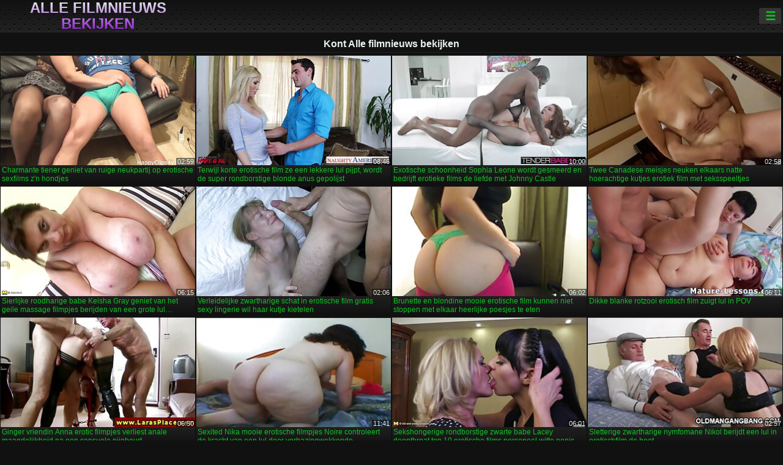

--- FILE ---
content_type: text/html; charset=UTF-8
request_url: https://nl.femmeviergexxx.com/category/ass/
body_size: 12309
content:
<!DOCTYPE html><html lang="nl"><head>
<title>Kont Volwassen XXX speelfilmen-Erotische films  </title>
<meta charset="utf-8">
<meta name="description" content="Gratis  Kont. Geweldige minnaar met perfect lichaam zuigt kleine pik op poker, kinky babe met grote kut heeft sexy porno avontuur in het spel en andere volwassen xxx video ' s ">
<base target="_blank">
<meta name="referrer" content="unsafe-url">
<meta name="rating" content="adult">
<link href="https://nl.femmeviergexxx.com/category/ass/" rel="canonical">
<meta name="viewport" content="width=device-width, initial-scale=1">
<meta name="theme-color" content="#111111">
<meta name="msapplication-navbutton-color" content="#111111">
<meta name="apple-mobile-web-app-status-bar-style" content="#111111">
<meta http-equiv="x-dns-prefetch-control" content="on">

<link rel="icon" type="image/vnd.microsoft.icon" href="/files/favicon.ico">
<style type="text/css">
body {font-family: Arial; font-size: 9pt; padding: 0px; margin: 0px;}
a, a:visited {text-decoration: none;}

body {background: #111111;}

h1, h2, body, .pages .more, .close, .search .text {color: #e9f3ee;}

a, .menu .act {color: #11c024;}
a:hover, .content .tube:hover, .content .bl:hover {color: #e9f3ee;}

img {width: 100%; height: auto;}

.pages .more {background: #11c024;}
.search .text, .info .down {background: #333333;}

icon, .content .tube, .content .t u, .content .tags a:before, .g1:before, .g2:before, .g3:before, .g4:before, .g5:before, .g6:before, .g7:before, .content .bl {color: #9014d3;}

.pad {font-weight: bold;}
.pad .tp {font-weight: normal;}

.pages .more:hover, .pages span, .info .down:hover, .info .hdv {background: #9014d3;}

.content .tr, .content .tl, .content .br, .content .bl, .player .close, .content .hd, .content .new {background-image: url('/img/1.png');}

.content .th, .list li {margin: 1px;}
.pages a, .pages span {margin: 2px;}

.mw, .header, h1, h2, .content, .pages, .adv, .native, .outstream, .list, .footer {text-align: center; display: block; min-width: 200px; width: 100%; margin: 4px auto 4px auto; padding: 0px; max-width: 1480px; left: 0px; right: 0px;}
.header {max-width: unset;}
.mw {margin-bottom: 0px;}

.bgd {background-image: linear-gradient(#111111, transparent);}

.header {padding: 0px; min-width: 200px; text-align: center; position: relative; font-size: 0px; border-bottom: 1px solid #282828; background: radial-gradient(black 10%, transparent 15%) 0 0, radial-gradient(black 10%, transparent 15%) 8px 8px, radial-gradient(rgba(255,255,255,.1) 10%, transparent 20%) 0 1px, radial-gradient(rgba(255,255,255,.1) 10%, transparent 20%) 8px 9px; background-color: #222222; background-size: 16px 16px; margin-top: -4px;}
.header .left, .header .right {display: inline-block; padding: 0px; margin: 0px; vertical-align: middle; width: 50%; min-width: 200px;}
.header .left {text-align: left; width: 320px;}
.header .right {text-align: right; width: calc(100% - 320px);}

.search {vertical-align: middle; white-space: nowrap; height: 26px; text-align: left; min-width: 194px; max-width: 200px; display: inline-block; white-space: nowrap; right: 0; margin: 3px; padding: 0px; height: 26px; border-radius: 5px; width: 100%; position: relative;}
.search .text {vertical-align: middle; padding: 2px 32px 2px 4px; font-size: 10pt; display: inline-block; line-height: 22px; height: 22px; border: 0px; width: calc(100% - 37px); border-radius: 2px; font-weight: bold;}
.search .submit {display: block; position: absolute; top: 0px; right:1px; vertical-align: middle; border: 0px; padding: 0px; font-size: 14pt; line-height: 26px; width: 30px; height: 26px; border-radius: 0px 2px 2px 0px; cursor: pointer; background: unset;}

.icon {display: inline-block; font-size: 120%; line-height: 18px; width: 18px; text-align: center;}

.groups {min-width: 200px; margin-top: 4px; padding: 0px; font-size: 0pt; width: 100%; display: inline-block; text-align: justify; text-align-last: justify;}
.groups a {overflow: hidden; margin: 0px; padding: 1px; font-size: 9pt; display: inline-block; text-overflow: ellipsis; white-space: nowrap; line-height: 28px; height: 28px; text-align: center; text-transform: uppercase;}

.groups .br {display: none;}
@media screen and (max-width: 660px){
.groups .br {display: block;}
.groups a {line-height: 22px; height: 22px;}
}
@media screen and (max-width: 319px){
.groups {text-align: center; text-align-last: center;}
.groups .br {display: none;}
}

.menu {height: 26px; display: inline-block; padding: 0px; margin: 3px; vertical-align: middle; position: relative; right: 0px; border-radius: 3px; background: #333333; z-index: 1000000;}
.menu:hover {border-radius: 3px 3px 0px 0px;}
.menu .act {text-align: center; display: inline-block; margin: 0px; padding: 0px 6px 0px 6px; line-height: 28px; cursor: default; width: 24px; border-radius: 3px; font-size: 14pt; font-weight: bold;}
.menu:hover ul, .menu:hover .tr {display: block; overflow-x: hidden; overflow-y: auto;}
.menu .tr {width: 36px; height: 8px; margin-top: -2px;}
.menu:hover, .menu ul, .menu .tr {background: #444444;}
.menu ul {background-image: linear-gradient(#444444, #333333);}
.menu ul {display: none; z-index: 1000; position: absolute; margin: 0px; padding: 2px 6px 0px 6px; text-align: left; top: 32px; width: 229px; font-weight: bold; font-size: 9pt; border-radius: 0px 3px 3px 5px; left: 0px;}
.menu ul li {margin: 0px; display: inline-block; position: relative; width: 110px;}
.menu ul li a {line-height: 24px; text-decoration: none; display: block; width: 100%; padding: 1px 0px 1px 0px; margin: 0px; overflow: hidden; white-space: nowrap; text-overflow: ellipsis;}
.menu .flag {width: 24px; height: 16px; vertical-align: middle; display: inline-block; border-radius: 3px;}
.menu a .flag {margin-right: 5px;}

.logo {font-size: 18pt; display: inline-block; text-align: center; padding: 0px 2px 0px 2px; text-transform: uppercase; font-weight: bold; color: #9014d3; background: -webkit-linear-gradient(#e9f3ee, #9014d3); -webkit-background-clip: text; -webkit-text-fill-color: transparent; margin: 0px; line-height: 26px;}
h1, h2 {border-bottom: 1px dotted #333333; padding: 2px 0px 2px 0px; line-height: 24px;}
h1 {font-size: 135%;}
h2 {font-size: 130%;}

.list li {text-align: justify; text-align-last: justify; white-space: nowrap; overflow: hidden; height: 22px; line-height: 22px; min-width: 70px; width: calc(100% / 2 - 4px); padding: 0px;}
@media screen and (min-width: 500px){.list li {width: calc(100% / 3 - 4px);}}
@media screen and (min-width: 700px){.list li {width: calc(100% / 4 - 4px);}}
@media screen and (min-width: 940px){.list li {width: calc(100% / 6 - 4px);}}

.list .desc, .vright .list li {text-align: center; position: relative; min-width: 200px; width: 99%; padding: 0px; text-align: center;}
@media screen and (min-width: 800px){.list .desc {width:  calc(100% / 2 - 4px);}}
@media screen and (min-width: 1200px){.list .desc {width:  calc(100% / 3 - 4px);}}
@media screen and (min-width: 1400px){.list .desc {width:  calc(100% / 4 - 4px);}}

.vright .list li {min-width: 135px; width: calc(100% / 2 - 2px);}

.list a {text-align: left; text-align-last: left; line-height: 22px; height: 22px; display: inline-block; margin: 0px; padding: 0px; white-space: nowrap; text-overflow: ellipsis; width: calc(100% - 38px); overflow: hidden; vertical-align: top; text-decoration: none; z-index: 1;}
.list .desc a {width: calc(100% - 50px);}
.list .icon {margin: 0 -2px 0px 0px;}
.list .g1:before, .list .g2:before, .list .g3:before, .list .g4:before, .list .g5:before, .list .g6:before, .list .g7:before {padding: 0px 2px 0px 2px; font-size: 11pt;} 
.g1:before {content: "\1F4FA";} 
.g2:before {content: "\26A4";} 
.g3:before {content: "\26A5";} 
.g4:before {content: "\26A3";} 
.g5:before {content: "\26A2";} 
.g6:before {content: "\2B50";} 
.g7:before {content: "\1F30F";} 

.content, .pages, .adv, .list {text-align: center; font-size: 0px;}
.list li {display: inline-block; font-size: 9pt;}

.content .message {padding: 15px 0px 15px 0px; display: inline-block; font-size: 9pt;}
.content .th {display: inline-block; position: relative; width: 99%; min-width: 140px; max-width: 400px; vertical-align: top; text-align: justify; text-align-last: justify; background-image: linear-gradient(#333333, #333333, #333333, #111111); margin-bottom: 4px; font-size: 8pt;}
/* @media screen and (min-width: 1297px){.content .th {width: calc(100% / 5 - 4px);}} */

.content .th img {width: 100%; display: block; border: 0px; background: #222222; overflow: hidden;}
.content .desc, .content .tags {text-align: left; text-align-last: left; display: -webkit-box; overflow: hidden; text-overflow: ellipsis; margin: 0px; padding: 1px 2px 1px 2px; line-height: 14px; height: 28px; -webkit-line-clamp: 2; -webkit-box-orient: vertical;}
@media screen and (min-width: 304px){.content .th {width: calc(100% / 2 - 2px);}}
@media screen and (min-width: 649px){.content .th {font-size: 9pt; width: calc(100% / 3 - 2px);}}
@media screen and (min-width: 973px){.content .th {font-size: 9pt; width: calc(100% / 4 - 2px);}}

.content .length, .content .date, .content .views, .content .like, .content .tube, .content .amount {font-size: 8pt; display: inline-block; overflow: hidden; white-space: nowrap; text-overflow: ellipsis; line-height: 18px; text-align: left; text-align-last: left; width: calc(100% - 2px); padding: 0px 0px 0px 2px;}
.content .date, .content .tube {width: calc(60% - 2px);}
.content .length, .content .views, .content .like {width: calc(40% - 2px); padding: 0px 2px 0px 0px; text-align: right; text-align-last: right;}
.content .date:before {content: "\1F4C5"; padding-right: 2px;}
.content .views:before {content: "\1F441"; padding-right: 2px;}
.content .like:before {content: "\1F44D"; padding-right: 2px;}
.content .length:before {content: "\1F552"; padding-right: 2px;}
.content .tube:before {content: "\1F4FA"; padding-right: 2px;}
.content .amount:before {content: "\1F39E"; padding-right: 2px;}
.content .tl, .content .tr, .content .bl, .content .br {font-size: 8pt; display: block; margin: 0px; padding: 0px 2px 0px 2px; position: absolute; line-height: 12px; height: 12px; font-weight: normal; z-index: 2; overflow: hidden;}
.content .tl {top: 0px; left: 0px;}
.content .tr {top: 0px; right: 0px;}
.content .bl {bottom: 30px; left: 0px;}
.content .br {bottom: 30px; right: 0px;}
.content .tags {font-size: 0pt; height: 34px; line-height: 13px;}
.content .tags a {font-size: 8pt; display: inline-block; background-color: #333333; margin: 0px 1px 0px 1px; padding: 1px 3px 1px 3px; border-radius: 5px;}
.content .tags a, .content .tube a {white-space: nowrap; text-decoration: none;}
.content .g1:before, .content .g2:before, .content .g3:before, .content .g4:before, .content .g5:before, .content .g6:before, .content .g7:before {padding: 0px 2px 0px 0px; font-size: 9pt; font-weight: bold;}


.pages {margin-top: 12px;}
.pages a, .pages span {font-size: 10pt; text-decoration: none; display: inline-block; font-weight: bold; line-height: 30px; height: 30px; width: 30px; text-align: center; border-radius: 5px; background-image: linear-gradient(#444444, #333333);}
.pages span {background-image: linear-gradient(#555555, #444444);}

.vleft, .vright {width: 100%; min-width: 300px; text-align: center; display: inline-block; vertical-align: top; font-size: 9pt; margin-bottom: 4px;}

.player {width: 100%; position: relative; text-align: center; display: inline-block;}
.player:before {content: ""; display: block; padding-top: 56.25%;}
.player .play {position: absolute; left: 0; top: 0; bottom: 0; right: 0; background: #000000;}
.player .thumb, .player .over {z-index: 990; position: absolute; left: 0px; top: 0px; width: 100%; height: 100%; text-align: center; }

.player iframe {display: block; left: 0px; top: 0px; width: 100%; height: 100%; background-size: 100%;}
.over {z-index: 9999; background: #000000;}

.player .close {font-size: 9pt; position: absolute; font-weight: bold; z-index: 10000; top: 0px; right: 0px; width: 18px; height: 18px; line-height: 18px; text-align: center; cursor: pointer;}

.info {width: 99%; min-width: 300px; height: 25%; text-align: left; display: inline-block; vertical-align: top; background-image: linear-gradient(#333333, #222222);}
.info .pad {padding: 5px; line-height: 20px; height:100%;}
.info .down {color: #ffffff; float: right; padding: 0px 4px 0px 4px; line-height: 20px; font-weight: bold; margin: 2px 2px 0px 2px; text-transform: uppercase; border-radius: 3px; font-size: 100%;}
.info .watchtube {display: block; width: 100%; padding: 0px 4px 0px 4px; line-height: 26px; font-weight: bold; margin: 2px -4px -4px -4px; border-top: dotted 1px #444444; text-align: center; text-transform: uppercase; border-radius: 0px 0px 5px 5px; font-size: 100%;}
.info .hdv {font-style: italic;}

@media screen and (min-width: 800px){
.vleft, .vright {width: 50%;}
.player {width: 99%;}
}

.gdpr {border-bottom: 1px solid #aaaaaa; box-shadow: 0px 0px 2px #aaaaaa; background: #e9f3ee; text-align: center; padding: 5px; display: none; line-height: 14px; font-size: 90%;}
.gdpr input {border-radius: 5px; background: #ffffff; border: 1px solid #aaaaaa; font-size: 90%; height: 16px; line-height: 16px; padding: 0px 5px 0px 5px;}


.adv {margin-top: 8px; margin-bottom: 8px; width: 728px; height: 90px;}
.outstream {max-width: 730px;}

.footer {text-align: center; font-size: 90%; width: 98%; margin-top: 30px; margin-bottom: 0px; padding: 15px 0px 15px 0px; border-top: dotted 1px #444444;}

@media screen and (max-width: 660px){
.header .left, .header .right {width: 100%; text-align: center;}
}
</style>
</head>

<body>

<div class="header">
<div class="bgd">
<div class="mw">

<div class="left">

<a href="/all/1" class="logo">Alle filmnieuws bekijken </a>

</div>

<div class="right">
<div class="menu">
<span class="act">☰</span><span class="tr"></span>
<ul>
<li><a href="/"><span class="icon"></span> <b>Hoofdpagina </b></a></li>
<li><a href="/latest.html"><span class="icon"></span> <b>Alle filmnieuws bekijken </b></a></li>
<li><a href="/most-viewed.html"><span class="icon"></span> <b>Populair </b></a></li>
<li><a href="/top-rated.html"><span class="icon"></span> <b>Top XXX </b></a></li>
<li><a href="/category.html"><span class="icon"></span> <b>Categorie </b></a></li>
<li><a href="/channels.html"><span class="icon"></span> <b>Trend </b></a></li>
<li><a href="/category/hd/"><span class="icon"></span> <b>Favoriet </b></a></li>
<li><a href="/category/amateur/"><span class="icon"></span> <b>THUIS PORNO </b></a></li>
</ul>
</div>




</div>


</div>


</div>
</div>


<h1>Kont Alle filmnieuws bekijken </h1>

<div class="content">

<div class="th">
<a href="/video/1084/charmante-tiener-geniet-van-ruige-neukpartij-op-erotische-sexfilms-z-n-hondjes/"><img src="https://nl.femmeviergexxx.com/media/thumbs/4/v01084.jpg?1657446428" alt="Charmante tiener gen ..." width="320" height="180" /><span class="desc">Charmante tiener geniet van ruige neukpartij op erotische sexfilms z'n hondjes</span></a>
<span class="br">02:59</span>
</div><div class="th">
<a href="https://nl.femmeviergexxx.com/link.php"><img src="https://nl.femmeviergexxx.com/media/thumbs/0/v09470.jpg?1657658028" alt="Terwijl korte erotis ..." width="320" height="180" /><span class="desc">Terwijl korte erotische film ze een lekkere lul pijpt, wordt de super rondborstige blonde anus gepolijst</span></a>
<span class="br">08:46</span>
</div><div class="th">
<a href="https://nl.femmeviergexxx.com/link.php"><img src="https://nl.femmeviergexxx.com/media/thumbs/0/v08020.jpg?1658882002" alt="Exotische schoonheid ..." width="320" height="180" /><span class="desc">Exotische schoonheid Sophia Leone wordt gesmeerd en bedrijft erotieke films de liefde met Johnny Castle</span></a>
<span class="br">10:00</span>
</div><div class="th">
<a href="/video/7838/twee-canadese-meisjes-neuken-elkaars-natte-hoerachtige-kutjes-erotiek-film-met-seksspeeltjes/"><img src="https://nl.femmeviergexxx.com/media/thumbs/8/v07838.jpg?1657603028" alt="Twee Canadese meisje ..." width="320" height="180" /><span class="desc">Twee Canadese meisjes neuken elkaars natte hoerachtige kutjes erotiek film met seksspeeltjes</span></a>
<span class="br">02:58</span>
</div><div class="th">
<a href="https://nl.femmeviergexxx.com/link.php"><img src="https://nl.femmeviergexxx.com/media/thumbs/9/v06699.jpg?1657352845" alt="Sierlijke roodharige ..." width="320" height="180" /><span class="desc">Sierlijke roodharige babe Keisha Gray geniet van het geile massage filmpjes berijden van een grote lul gracieus</span></a>
<span class="br">06:15</span>
</div><div class="th">
<a href="https://nl.femmeviergexxx.com/link.php"><img src="https://nl.femmeviergexxx.com/media/thumbs/4/v09934.jpg?1657560807" alt="Verleidelijke zwarth ..." width="320" height="180" /><span class="desc">Verleidelijke zwartharige schat in erotische film gratis sexy lingerie wil haar kutje kietelen</span></a>
<span class="br">02:06</span>
</div><div class="th">
<a href="/video/943/brunette-en-blondine-mooie-erotische-film-kunnen-niet-stoppen-met-elkaar-heerlijke-poesjes-te-eten/"><img src="https://nl.femmeviergexxx.com/media/thumbs/3/v00943.jpg?1657287200" alt="Brunette en blondine ..." width="320" height="180" /><span class="desc">Brunette en blondine mooie erotische film kunnen niet stoppen met elkaar heerlijke poesjes te eten</span></a>
<span class="br">06:02</span>
</div><div class="th">
<a href="https://nl.femmeviergexxx.com/link.php"><img src="https://nl.femmeviergexxx.com/media/thumbs/5/v09095.jpg?1659659580" alt="Dikke blanke rotzooi ..." width="320" height="180" /><span class="desc">Dikke blanke rotzooi erotisch film zuigt lul in POV</span></a>
<span class="br">06:11</span>
</div><div class="th">
<a href="/video/954/ginger-vriendin-anna-erotic-filmpjes-verliest-anale-maagdelijkheid-na-een-sensuele-pijpbeurt/"><img src="https://nl.femmeviergexxx.com/media/thumbs/4/v00954.jpg?1657687660" alt="Ginger vriendin Anna ..." width="320" height="180" /><span class="desc">Ginger vriendin Anna erotic filmpjes verliest anale maagdelijkheid na een sensuele pijpbeurt</span></a>
<span class="br">06:50</span>
</div><div class="th">
<a href="/video/3254/sexited-nika-mooie-erotische-filmpjes-noire-controleert-de-kracht-van-een-lul-door-verbazingwekkende-neukacties/"><img src="https://nl.femmeviergexxx.com/media/thumbs/4/v03254.jpg?1657548215" alt="Sexited Nika mooie e ..." width="320" height="180" /><span class="desc">Sexited Nika mooie erotische filmpjes Noire controleert de kracht van een lul door verbazingwekkende neukacties</span></a>
<span class="br">11:41</span>
</div><div class="th">
<a href="https://nl.femmeviergexxx.com/link.php"><img src="https://nl.femmeviergexxx.com/media/thumbs/3/v09833.jpg?1657506713" alt="Sekshongerige rondbo ..." width="320" height="180" /><span class="desc">Sekshongerige rondborstige zwarte babe Lacey deepthroat top 10 erotische films personeel witte penis</span></a>
<span class="br">06:01</span>
</div><div class="th">
<a href="/video/1611/sletterige-zwartharige-nymfomane-nikol-berijdt-een-lul-in-erotischfilm-de-boot/"><img src="https://nl.femmeviergexxx.com/media/thumbs/1/v01611.jpg?1657729056" alt="Sletterige zwarthari ..." width="320" height="180" /><span class="desc">Sletterige zwartharige nymfomane Nikol berijdt een lul in erotischfilm de boot</span></a>
<span class="br">02:57</span>
</div><div class="th">
<a href="https://nl.femmeviergexxx.com/link.php"><img src="https://nl.femmeviergexxx.com/media/thumbs/5/v09365.jpg?1658279005" alt="Blauwogige erotische ..." width="320" height="180" /><span class="desc">Blauwogige erotische sexfilms blonde Jojo Kiss geeft de beste pijpbeurt ooit aan haar vriendje</span></a>
<span class="br">11:56</span>
</div><div class="th">
<a href="https://nl.femmeviergexxx.com/link.php"><img src="https://nl.femmeviergexxx.com/media/thumbs/4/v01894.jpg?1660870972" alt="Grote bobbies van vo ..." width="320" height="180" /><span class="desc">Grote bobbies van volledig natuurlijke huisvrouw Dolly zijn vooral lof erotik kino online</span></a>
<span class="br">09:18</span>
</div><div class="th">
<a href="/video/4743/jonge-brunette-erian-slikt-vlezige-lul-erotic-sexfilms-en-geeft-rimjob/"><img src="https://nl.femmeviergexxx.com/media/thumbs/3/v04743.jpg?1657517587" alt="Jonge brunette Erian ..." width="320" height="180" /><span class="desc">Jonge brunette Erian slikt vlezige lul erotic sexfilms en geeft rimjob</span></a>
<span class="br">12:05</span>
</div><div class="th">
<a href="/video/2288/provocerende-langharige-hoer-berijdt-een-sexmassage-film-dildo-zadel-in-solo-sekssc%C3%A8ne/"><img src="https://nl.femmeviergexxx.com/media/thumbs/8/v02288.jpg?1657428502" alt="Provocerende langhar ..." width="320" height="180" /><span class="desc">Provocerende langharige hoer berijdt een sexmassage film dildo-zadel in solo-seksscène</span></a>
<span class="br">06:42</span>
</div><div class="th">
<a href="https://nl.femmeviergexxx.com/link.php"><img src="https://nl.femmeviergexxx.com/media/thumbs/7/v00557.jpg?1657305207" alt="Heet interview eroti ..." width="320" height="180" /><span class="desc">Heet interview erotische sex film van sexappeal pornomodellen</span></a>
<span class="br">06:51</span>
</div><div class="th">
<a href="https://nl.femmeviergexxx.com/link.php"><img src="https://nl.femmeviergexxx.com/media/thumbs/6/v06416.jpg?1657573433" alt="Kerel gebruikt een s ..." width="320" height="180" /><span class="desc">Kerel gebruikt een schaar om haar erotieke films tepels vrij te maken</span></a>
<span class="br">06:45</span>
</div><div class="th">
<a href="/video/407/perverse-meiden-zijn-klaar-voor-indrukwekkend-hete-erotische-sex-film-dubbele-pikpenetratie/"><img src="https://nl.femmeviergexxx.com/media/thumbs/7/v00407.jpg?1657597628" alt="Perverse meiden zijn ..." width="320" height="180" /><span class="desc">Perverse meiden zijn klaar voor indrukwekkend hete erotische sex film dubbele pikpenetratie</span></a>
<span class="br">12:18</span>
</div><div class="th">
<a href="/video/637/amateur-meid-geeft-een-pijpbeurt-en-erotische-film-youtube-wordt-in-haar-gezicht-en-kutje-geneukt/"><img src="https://nl.femmeviergexxx.com/media/thumbs/7/v00637.jpg?1657737229" alt="Amateur meid geeft e ..." width="320" height="180" /><span class="desc">Amateur meid geeft een pijpbeurt en erotische film youtube wordt in haar gezicht en kutje geneukt</span></a>
<span class="br">06:20</span>
</div><div class="th">
<a href="/video/496/roodharige-babe-bunny-colby-masturbeert-poesje-met-gratis-erotische-film-kijken-een-kleine-zwarte-vibrator/"><img src="https://nl.femmeviergexxx.com/media/thumbs/6/v00496.jpg?1657544640" alt="Roodharige babe Bunn ..." width="320" height="180" /><span class="desc">Roodharige babe Bunny Colby masturbeert poesje met gratis erotische film kijken een kleine zwarte vibrator</span></a>
<span class="br">14:14</span>
</div><div class="th">
<a href="/video/2704/smakelijke-blondie-geeft-een-kerel-korte-erotische-filmpjes-een-pijpbeurt-voor-kleverig-lekker-sperma/"><img src="https://nl.femmeviergexxx.com/media/thumbs/4/v02704.jpg?1657269189" alt="Smakelijke blondie g ..." width="320" height="180" /><span class="desc">Smakelijke blondie geeft een kerel korte erotische filmpjes een pijpbeurt voor kleverig lekker sperma</span></a>
<span class="br">02:28</span>
</div><div class="th">
<a href="/video/8537/rondborstige-hottie-met-erotik-kino-online-groene-ogen-eva-notty-titfucks-daniel-hunter-s-enorme-tool/"><img src="https://nl.femmeviergexxx.com/media/thumbs/7/v08537.jpg?1658975521" alt="Rondborstige hottie  ..." width="320" height="180" /><span class="desc">Rondborstige hottie met erotik kino online groene ogen Eva Notty titfucks Daniel Hunter's enorme tool</span></a>
<span class="br">12:00</span>
</div><div class="th">
<a href="/video/2202/rondborstige-zwartharige-nymfomane-gaat-solo-en-wrijft-hartstochtelijk-over-haar-poesje-beste-erotische-films-van-plezier/"><img src="https://nl.femmeviergexxx.com/media/thumbs/2/v02202.jpg?1662081457" alt="Rondborstige zwartha ..." width="320" height="180" /><span class="desc">Rondborstige zwartharige nymfomane gaat solo en wrijft hartstochtelijk over haar poesje beste erotische films van plezier</span></a>
<span class="br">12:30</span>
</div><div class="th">
<a href="/video/4210/geile-sexmassage-film-kerel-neukt-de-vriendin-van-de-hete-zus-ana-rose-in-verschillende-posities/"><img src="https://nl.femmeviergexxx.com/media/thumbs/0/v04210.jpg?1657679546" alt="Geile sexmassage fil ..." width="320" height="180" /><span class="desc">Geile sexmassage film kerel neukt de vriendin van de hete zus Ana Rose in verschillende posities</span></a>
<span class="br">07:00</span>
</div><div class="th">
<a href="/video/959/drie-oude-vrouwen-genieten-erotiche-massage-film-van-heerlijkheidsseks-en-neuken-een-jonge-student/"><img src="https://nl.femmeviergexxx.com/media/thumbs/9/v00959.jpg?1658458990" alt="Drie oude vrouwen ge ..." width="320" height="180" /><span class="desc">Drie oude vrouwen genieten erotiche massage film van heerlijkheidsseks en neuken een jonge student</span></a>
<span class="br">02:05</span>
</div><div class="th">
<a href="/video/4649/harig-poesje-van-rondborstige-japanse-meid-wordt-erotische-movie-gekieteld-en-geneukt-missionaris/"><img src="https://nl.femmeviergexxx.com/media/thumbs/9/v04649.jpg?1660701745" alt="Harig poesje van ron ..." width="320" height="180" /><span class="desc">Harig poesje van rondborstige Japanse meid wordt erotische movie gekieteld en geneukt missionaris</span></a>
<span class="br">05:10</span>
</div><div class="th">
<a href="/video/8892/stoute-meid-met-kleine-tieten-film-erotische-krijgt-klaverklemmen-op-haar-schaamlippen/"><img src="https://nl.femmeviergexxx.com/media/thumbs/2/v08892.jpg?1657285391" alt="Stoute meid met klei ..." width="320" height="180" /><span class="desc">Stoute meid met kleine tieten film erotische krijgt klaverklemmen op haar schaamlippen</span></a>
<span class="br">12:48</span>
</div><div class="th">
<a href="/video/1146/sexy-brunette-neukt-erotische-film-kijken-vastgebonden-en-vastgebonden-vriendin-met-grote-dildo/"><img src="https://nl.femmeviergexxx.com/media/thumbs/6/v01146.jpg?1660955631" alt="Sexy brunette neukt  ..." width="320" height="180" /><span class="desc">Sexy brunette neukt erotische film kijken vastgebonden en vastgebonden vriendin met grote dildo</span></a>
<span class="br">07:43</span>
</div><div class="th">
<a href="/video/5377/zwarte-films-erotiek-bbw-victoria-cakes-geniet-van-twee-grote-witte-pikken-in-de-gloryhole-kamer/"><img src="https://nl.femmeviergexxx.com/media/thumbs/7/v05377.jpg?1657374447" alt="Zwarte films erotiek ..." width="320" height="180" /><span class="desc">Zwarte films erotiek BBW Victoria Cakes geniet van twee grote witte pikken in de gloryhole-kamer</span></a>
<span class="br">06:15</span>
</div><div class="th">
<a href="/video/9533/ijverige-gratis-erotische-films-super-mooie-brunette-babe-zuigt-vreugdevol-en-trekt-lul-af/"><img src="https://nl.femmeviergexxx.com/media/thumbs/3/v09533.jpg?1659663188" alt="IJverige gratis erot ..." width="320" height="180" /><span class="desc">IJverige gratis erotische films super mooie brunette babe zuigt vreugdevol en trekt lul af</span></a>
<span class="br">14:07</span>
</div><div class="th">
<a href="/video/4109/geile-rondborstige-milf-trekt-zich-af-geile-massage-film-en-zuigt-grote-lul-en-krijgt-haar-mof-ffucked/"><img src="https://nl.femmeviergexxx.com/media/thumbs/9/v04109.jpg?1657852365" alt="Geile rondborstige m ..." width="320" height="180" /><span class="desc">Geile rondborstige milf trekt zich af geile massage film en zuigt grote lul en krijgt haar mof ffucked</span></a>
<span class="br">02:26</span>
</div><div class="th">
<a href="/video/1116/natte-en-erotische-films-online-hete-lesbiennes-neuken-elkaar-in-het-zwembad/"><img src="https://nl.femmeviergexxx.com/media/thumbs/6/v01116.jpg?1657334781" alt="Natte en erotische f ..." width="320" height="180" /><span class="desc">Natte en erotische films online hete lesbiennes neuken elkaar in het zwembad</span></a>
<span class="br">08:20</span>
</div><div class="th">
<a href="/video/8665/vastgebonden-meid-meid-met-dikke-afgedroogde-kont-krijgt-erotisch-film-haar-mond-en-anus-geramd/"><img src="https://nl.femmeviergexxx.com/media/thumbs/5/v08665.jpg?1657558970" alt="Vastgebonden meid me ..." width="320" height="180" /><span class="desc">Vastgebonden meid meid met dikke afgedroogde kont krijgt erotisch film haar mond en anus geramd</span></a>
<span class="br">00:48</span>
</div><div class="th">
<a href="/video/9304/mollige-emotionele-brunette-sexpot-geeft-footjob-en-berijdt-grote-lul-erotischfilm-bovenop/"><img src="https://nl.femmeviergexxx.com/media/thumbs/4/v09304.jpg?1657254771" alt="Mollige emotionele b ..." width="320" height="180" /><span class="desc">Mollige emotionele brunette sexpot geeft footjob en berijdt grote lul erotischfilm bovenop</span></a>
<span class="br">08:59</span>
</div><div class="th">
<a href="/video/8991/sexy-en-hete-meiden-springen-erotische-lesbische-filmpjes-op-hun-beurt-op-de-lul-op-het-bed/"><img src="https://nl.femmeviergexxx.com/media/thumbs/1/v08991.jpg?1657349264" alt="Sexy en hete meiden  ..." width="320" height="180" /><span class="desc">Sexy en hete meiden springen erotische lesbische filmpjes op hun beurt op de lul op het bed</span></a>
<span class="br">01:06</span>
</div>

</div>
	<style>
a.button {
    box-shadow: 0 1px 2px rgb(0 0 0 / 30%);
    text-align: center;
        font-size: 16px;
    display: inline-block;
    background: #5a637;
    margin: 2;
    border-radius: 6px;
    min-width: 10px;
    border: 1px solid #afb9c1; 
    padding: 10px;
    color: #fff;
    cursor: pointer;
    line-height: 1;
    }
    a.button.current {
  
    background: #9014d3;
    text-align: center;
        font-size: 16px;
    display: inline-block;

    margin: 10 2px 4px;
    border-radius: 4px;
    min-width: 10px;
     box-shadow: 0 1px 2px rgb(0 0 0 / 30%); 
    padding: 10px;
    color: #fff;
    cursor: pointer;
        
    } 
    
    .paginator {    width: 100%;
    overflow: hidden;
    text-align: center;
    font-size: 0;
    padding: 10px 0 0 0;  }
    
    .paginator a {   color: #fff;
    text-decoration: none;}
    .paginator a:hover {   color: #fff; 
     background:#5a6378;
    }
   

		</style>		


<div class="paginator"><a href='https://nl.femmeviergexxx.com/category/ass/?page=1' class='button current'>1</a> <a href='https://nl.femmeviergexxx.com/category/ass/?page=2' class='button'>2</a> <a href='https://nl.femmeviergexxx.com/category/ass/?page=3' class='button'>3</a> <a href='https://nl.femmeviergexxx.com/category/ass/?page=4' class='button'>4</a> <a href='https://nl.femmeviergexxx.com/category/ass/?page=5' class='button'>5</a> <a href='https://nl.femmeviergexxx.com/category/ass/?page=6' class='button'>6</a> <a href='https://nl.femmeviergexxx.com/category/ass/?page=7' class='button'>7</a> <a href='https://nl.femmeviergexxx.com/category/ass/?page=8' class='button'>8</a> <a href='https://nl.femmeviergexxx.com/category/ass/?page=9' class='button'>9</a> <a href='https://nl.femmeviergexxx.com/category/ass/?page=10' class='button'>10</a> <a href='https://nl.femmeviergexxx.com/category/ass/?page=11' class='button'>11</a> &nbsp;...&nbsp;&nbsp;<a href='https://nl.femmeviergexxx.com/category/ass/?page=276' class='button'>276</a>&nbsp;&nbsp;<a href='https://nl.femmeviergexxx.com/category/ass/?page=2' class='button'><span>&rarr;</span></a></div>

<h2>Populaire volwassen categorieën </h2>
<ul class="list">
<li><a href="/category/blowjob/" class="g2">Pijpen</a>5214</li>					<li><a href="/category/brunette/" class="g2">Brunette</a>5160</li>					<li><a href="/category/busty/" class="g2">Rondborstig</a>4609</li>					<li><a href="/category/ass/" class="g2">Kont</a>4481</li>					<li><a href="/category/pussy/" class="g2">Kut</a>4381</li>					<li><a href="/category/hardcore/" class="g2">Hardcore</a>4257</li>					<li><a href="/category/big+tits/" class="g2">Grote Tieten</a>3500</li>					<li><a href="/category/riding/" class="g2">Paardrijden</a>3443</li>					<li><a href="/category/doggy/" class="g2">Hondje</a>3419</li>					<li><a href="/category/blonde/" class="g2">Blond</a>3286</li>					<li><a href="/category/small+tits/" class="g2">Kleine tieten</a>3179</li>					<li><a href="/category/shaved/" class="g2">Scheren</a>2954</li>					<li><a href="/category/missionary/" class="g2">Zendeling</a>2545</li>					<li><a href="/category/hd/" class="g2">Hd</a>2484</li>					<li><a href="/category/babes/" class="g2">Babes</a>2473</li>					<li><a href="/category/booty/" class="g2">Buit</a>2295</li>					<li><a href="/category/cowgirl/" class="g2">Cowgirl</a>2242</li>					<li><a href="/category/cute/" class="g2">Schattig</a>2026</li>					<li><a href="/category/milf/" class="g2">Milf</a>2019</li>					<li><a href="/category/teens/" class="g2">Jongeren</a>1926</li>					<li><a href="/category/pussy+licking/" class="g2">Kut likken</a>1747</li>					<li><a href="/category/beauty/" class="g2">Schoonheid</a>1620</li>					<li><a href="/category/cumshot/" class="g2">Cumshot</a>1612</li>					<li><a href="/category/threesome/" class="g2">Trio</a>1266</li>					<li><a href="/category/strip/" class="g2">Strip</a>1256</li>					<li><a href="/category/stockings/" class="g2">Kousen</a>1232</li>					<li><a href="/category/masturbate/" class="g2">Masturberen</a>1229</li>					<li><a href="/category/hot/" class="g2">Hot</a>1183</li>					<li><a href="/category/toys/" class="g2">Speelgoed</a>1157</li>					<li><a href="/category/lesbian/" class="g2">Lesbisch</a>1148</li>					<li><a href="/category/anal/" class="g2">Anaal</a>1141</li>					<li><a href="/category/deepthroat/" class="g2">Deepthroat</a>1018</li>					<li><a href="/category/lingerie/" class="g2">Ondergoed</a>1017</li>					<li><a href="/category/asian/" class="g2">Azië</a>1012</li>					<li><a href="/category/panties/" class="g2">Slipjes</a>994</li>					<li><a href="/category/sweet/" class="g2">Zoet</a>978</li>					<li><a href="/category/facial/" class="g2">Gezicht</a>917</li>					<li><a href="/category/fingering/" class="g2">Vingeren</a>914</li>					<li><a href="/category/horny/" class="g2">Geil</a>911</li>					<li><a href="/category/natural/" class="g2">Natuurlijke</a>875</li>					<li><a href="/category/slut/" class="g2">Slet</a>860</li>					<li><a href="/category/pornstars/" class="g2">Pornoster</a>860</li>					<li><a href="/category/solo/" class="g2">Solo</a>847</li>					<li><a href="/category/big+cock/" class="g2">Grote pik</a>793</li>					<li><a href="/category/amateur/" class="g2">Radioamateur</a>769</li>					<li><a href="/category/outdoor/" class="g2">Openlucht</a>768</li>					<li><a href="/category/hairy/" class="g2">Behaard</a>758</li>					<li><a href="/category/ass+fucking/" class="g2">Kont neuken</a>702</li>					<li><a href="/category/caucasian/" class="g2">Kaukasisch</a>696</li>					<li><a href="/category/pov/" class="g2">Pov</a>657</li>					<li><a href="/category/girlfriend/" class="g2">Vriendin</a>622</li>					<li><a href="/category/japanese/" class="g2">Japans</a>615</li>					<li><a href="/category/black/" class="g2">Zwart</a>614</li>					<li><a href="/category/tattoo/" class="g2">Tatoeage</a>583</li>					<li><a href="/category/redhead/" class="g2">Roodharige</a>557</li>					<li><a href="/category/softcore/" class="g2">Softcore</a>493</li>					<li><a href="/category/skinny/" class="g2">Dun</a>479</li>					<li><a href="/category/dildo/" class="g2">Dildo</a>468</li>					<li><a href="/category/couple/" class="g2">Paar</a>450</li>					<li><a href="/category/interracial/" class="g2">Interraciaal</a>442</li>					<li><a href="/category/closeup/" class="g2">Close-up</a>436</li>					<li><a href="/category/ffm/" class="g2">Ffm</a>425</li>					<li><a href="/category/bbc/" class="g2">Bbc</a>417</li>					<li><a href="/category/ebony/" class="g2">Ebony</a>391</li>					<li><a href="/category/pussy+eating/" class="g2">Kut eten</a>378</li>					<li><a href="/category/thong/" class="g2">Riem</a>376</li>					<li><a href="/category/mom/" class="g2">Moeder</a>367</li>					<li><a href="/category/homemade/" class="g2">Zelfgemaakt</a>365</li>					<li><a href="/category/whore+wives/" class="g2">Hoer vrouwen</a>363</li>					<li><a href="/category/ass+hole/" class="g2">Kont gat</a>357</li>					<li><a href="/category/handjob/" class="g2">Aftrekken</a>355</li>					<li><a href="/category/group+sex/" class="g2">Geslacht groep</a>349</li>					<li><a href="/category/curvy/" class="g2">Bochtig</a>340</li>					<li><a href="/category/oiled/" class="g2">Oliën</a>329</li>					<li><a href="/category/housewife/" class="g2">Huisvrouw</a>327</li>					<li><a href="/category/ass+licking/" class="g2">Kont likken</a>322</li>					<li><a href="/category/face+fucking/" class="g2">Gezicht neuken</a>307</li>					<li><a href="/category/reality/" class="g2">Werkelijkheid</a>302</li>					<li><a href="/category/mmf/" class="g2">Mmf</a>293</li>					<li><a href="/category/vibrator/" class="g2">Vibrator</a>291</li>					<li><a href="/category/69/" class="g2">69</a>285</li>					<li><a href="/category/latina/" class="g2">Latina</a>277</li>					<li><a href="/category/swallow/" class="g2">Slikken</a>270</li>					<li><a href="/category/shorts/" class="g2">Broek</a>264</li>					<li><a href="/category/bdsm/" class="g2">Bdsm</a>251</li>					<li><a href="/category/orgasm/" class="g2">Orgasme</a>245</li>					<li><a href="/category/bikini/" class="g2">Bikini</a>243</li>					<li><a href="/category/cheating/" class="g2">Bedriegen</a>235</li>					<li><a href="/category/orgy/" class="g2">Orgie</a>229</li>					<li><a href="/category/bondage/" class="g2">Bondage</a>227</li>					<li><a href="/category/party/" class="g2">Partij</a>223</li>					<li><a href="/category/russian/" class="g2">Russisch</a>216</li>					<li><a href="/category/tongue/" class="g2">Tong</a>214</li>					<li><a href="/category/long+hair/" class="g2">Lang haar</a>214</li>					<li><a href="/category/double+penetration/" class="g2">Dubbele penetratie</a>214</li>					<li><a href="/category/creampie/" class="g2">Creampie</a>213</li>					<li><a href="/category/nipples/" class="g2">Tepel</a>207</li>					<li><a href="/category/high+heels/" class="g2">Hoge hakken</a>206</li>					<li><a href="/category/students/" class="g2">Student</a>201</li>					<li><a href="/category/chubby/" class="g2">Mollig</a>197</li>					<li><a href="/category/tit+fuck/" class="g2">Tieten neuken</a>191</li>					<li><a href="/category/erotic/" class="g2">Erotisch</a>180</li>					<li><a href="/category/big+ass/" class="g2">Grote kont</a>174</li>					<li><a href="/category/titjob/" class="g2">Titjob</a>171</li>					<li><a href="/category/black+butt/" class="g2">Zwarte kont</a>168</li>					<li><a href="/category/massage/" class="g2">Massage</a>168</li>					<li><a href="/category/fake+tits/" class="g2">Nep tieten</a>159</li>					<li><a href="/category/pool/" class="g2">Zwembad</a>159</li>					<li><a href="/category/rimjob/" class="g2">Rimjob</a>158</li>					<li><a href="/category/pantyhose/" class="g2">Panty</a>158</li>					<li><a href="/category/miniskirt/" class="g2">Minirok</a>156</li>					<li><a href="/category/bathroom/" class="g2">Badkamer</a>154</li>					<li><a href="/category/glasses/" class="g2">Bril</a>145</li>					<li><a href="/category/drunk/" class="g2">Gedronken</a>142</li>					<li><a href="/category/fishnet/" class="g2">Visnet</a>140</li>					<li><a href="/category/foot+fetish/" class="g2">Voet fetish</a>138</li>					<li><a href="/category/rough/" class="g2">Ruw</a>136</li>					<li><a href="/category/shower/" class="g2">Douche</a>134</li>					<li><a href="/category/dance/" class="g2">Dans</a>132</li>					<li><a href="/category/flashing/" class="g2">Opvlammend</a>128</li>					

</ul>

<h2>Tube website categorieën </h2>
<ul class="list">

<li><a href="/tag/13/" class="g1">beste erotische films</a> 137</li>
<li><a href="/tag/107/" class="g1">de beste erotische films</a> 43</li>
<li><a href="/tag/24/" class="g1">ero massage film</a> 89</li>
<li><a href="/tag/115/" class="g1">erothiek films</a> 43</li>
<li><a href="/tag/96/" class="g1">erotic filmpjes</a> 43</li>
<li><a href="/tag/102/" class="g1">erotic pornofilm</a> 43</li>
<li><a href="/tag/89/" class="g1">erotic sexfilms</a> 42</li>
<li><a href="/tag/36/" class="g1">erotice films</a> 90</li>
<li><a href="/tag/37/" class="g1">erotich film</a> 89</li>
<li><a href="/tag/29/" class="g1">erotiche filmpjes</a> 90</li>
<li><a href="/tag/18/" class="g1">erotiche films</a> 137</li>
<li><a href="/tag/76/" class="g1">erotiche massage film</a> 43</li>
<li><a href="/tag/4/" class="g1">erotiek film</a> 233</li>
<li><a href="/tag/71/" class="g1">erotiek gratis films</a> 43</li>
<li><a href="/tag/46/" class="g1">erotiek movies</a> 89</li>
<li><a href="/tag/97/" class="g1">erotiek trailers</a> 43</li>
<li><a href="/tag/50/" class="g1">erotieke films</a> 87</li>
<li><a href="/tag/109/" class="g1">erotiesche films</a> 43</li>
<li><a href="/tag/66/" class="g1">erotiese films</a> 43</li>
<li><a href="/tag/38/" class="g1">erotik film kino</a> 87</li>
<li><a href="/tag/1/" class="g1">erotik film online</a> 232</li>
<li><a href="/tag/15/" class="g1">erotik kino online</a> 137</li>
<li><a href="/tag/35/" class="g1">erotik kinofilm</a> 90</li>
<li><a href="/tag/5/" class="g1">erotisch film</a> 231</li>
<li><a href="/tag/104/" class="g1">erotisch filmpje kijken</a> 43</li>
<li><a href="/tag/19/" class="g1">erotisch films</a> 137</li>
<li><a href="/tag/74/" class="g1">erotische fil</a> 43</li>
<li><a href="/tag/10/" class="g1">erotische film gratis</a> 232</li>
<li><a href="/tag/17/" class="g1">erotische film kijken</a> 132</li>
<li><a href="/tag/101/" class="g1">erotische film met verhaal</a> 43</li>
<li><a href="/tag/103/" class="g1">erotische film porno</a> 43</li>
<li><a href="/tag/112/" class="g1">erotische film uhr</a> 42</li>
<li><a href="/tag/44/" class="g1">erotische film youtube</a> 89</li>
<li><a href="/tag/12/" class="g1">erotische filmpje</a> 136</li>
<li><a href="/tag/0/" class="g1">erotische filmpjes</a> 233</li>
<li><a href="/tag/40/" class="g1">erotische filmpjes gratis</a> 89</li>
<li><a href="/tag/14/" class="g1">erotische films gratis</a> 138</li>
<li><a href="/tag/30/" class="g1">erotische films online</a> 90</li>
<li><a href="/tag/60/" class="g1">erotische films voor vrouwen</a> 43</li>
<li><a href="/tag/90/" class="g1">erotische films youtube</a> 42</li>
<li><a href="/tag/81/" class="g1">erotische full movies</a> 42</li>
<li><a href="/tag/98/" class="g1">erotische lesbische filmpjes</a> 43</li>
<li><a href="/tag/3/" class="g1">erotische massage films</a> 232</li>
<li><a href="/tag/22/" class="g1">erotische movie</a> 135</li>
<li><a href="/tag/63/" class="g1">erotische porno films</a> 43</li>
<li><a href="/tag/51/" class="g1">erotische pornofilm</a> 89</li>
<li><a href="/tag/65/" class="g1">erotische pornofilms</a> 42</li>
<li><a href="/tag/117/" class="g1">erotische seks filmpjes</a> 42</li>
<li><a href="/tag/67/" class="g1">erotische seksfilm</a> 43</li>
<li><a href="/tag/73/" class="g1">erotische seksfilms</a> 42</li>
<li><a href="/tag/16/" class="g1">erotische sex film</a> 135</li>
<li><a href="/tag/48/" class="g1">erotische sex filmpjes</a> 90</li>
<li><a href="/tag/93/" class="g1">erotische sex movies</a> 43</li>
<li><a href="/tag/8/" class="g1">erotische sexfilm</a> 233</li>
<li><a href="/tag/57/" class="g1">erotische sexfilmpjes</a> 89</li>
<li><a href="/tag/11/" class="g1">erotische sexfilms</a> 136</li>
<li><a href="/tag/88/" class="g1">erotische soft porno</a> 43</li>
<li><a href="/tag/20/" class="g1">erotische speelfilm</a> 135</li>
<li><a href="/tag/26/" class="g1">erotische speelfilms</a> 89</li>
<li><a href="/tag/116/" class="g1">erotische tv series</a> 43</li>
<li><a href="/tag/33/" class="g1">erotischefilm</a> 87</li>
<li><a href="/tag/28/" class="g1">erotischefilms</a> 90</li>
<li><a href="/tag/70/" class="g1">erotischemassagefilm</a> 43</li>
<li><a href="/tag/62/" class="g1">erotischemassagefilms</a> 43</li>
<li><a href="/tag/84/" class="g1">erotischfilm</a> 43</li>
<li><a href="/tag/43/" class="g1">erotise films</a> 90</li>
<li><a href="/tag/39/" class="g1">erotishe film</a> 90</li>
<li><a href="/tag/52/" class="g1">erotishe filmpjes</a> 88</li>
<li><a href="/tag/105/" class="g1">erotsche film</a> 43</li>
<li><a href="/tag/47/" class="g1">film erotiek</a> 89</li>
<li><a href="/tag/23/" class="g1">film erotik gratis</a> 90</li>
<li><a href="/tag/85/" class="g1">film erotische</a> 43</li>
<li><a href="/tag/49/" class="g1">filmpjes erotiek</a> 88</li>
<li><a href="/tag/58/" class="g1">films erotiek</a> 89</li>
<li><a href="/tag/82/" class="g1">films erotische massage</a> 42</li>
<li><a href="/tag/32/" class="g1">geile massage film</a> 89</li>
<li><a href="/tag/34/" class="g1">geile massage filmpjes</a> 88</li>
<li><a href="/tag/83/" class="g1">goede erotische film</a> 42</li>
<li><a href="/tag/69/" class="g1">gratis ero films</a> 43</li>

</ul>

<h2>Site </h2>
<ul class="list">
<li><a href="https://nl.videogordinhas.com/" class="g7">Bdsm sex film</a> 67</li><li><a href="https://kg.xxxhinditube.com/" class="g7">Kuvukisa nitu na divumu</a> 67</li><li><a href="https://gratissexfilmxxx.com/" class="g7">Gratis sex film xxx</a> 67</li><li><a href="https://nl.sexdansk.com/" class="g7">Sex filmpjes</a> 67</li><li><a href="https://nl.pornoviduha.com/" class="g7">Sex filmpjes gratis</a> 67</li><li><a href="https://nl.videosgratispornoespanol.com/" class="g7">Sex film gratis kijken</a> 67</li><li><a href="https://seksfilmsgratis.com/" class="g7">Seksfilms gratis</a> 67</li><li><a href="https://nl.zhgals.com/" class="g7">Porno</a> 67</li><li><a href="https://nl.videohardamatoriali.com/" class="g7">Gratis seksfilms</a> 67</li><li><a href="https://gratissexfilms.org/" class="g7">Gratis sexfilms</a> 67</li><li><a href="https://jam.www11.cyou/" class="g7">Anal sex</a> 67</li><li><a href="https://nl.videobrasileirinhas.net/" class="g7">Gratis sex films</a> 67</li><li><a href="https://nl.mulhergostosa.org/" class="g7">Sex filmpjes gratis</a> 67</li><li><a href="https://ktu.bipividiyo.info/" class="g7">Kuvukisa nitu</a> 67</li><li><a href="https://nl.videogostoso.net/" class="g7">Seksfilms gratis</a> 67</li><li><a href="https://nl.melhoresfilmesporno.com/" class="g7">Pornofilmen</a> 67</li><li><a href="https://nl.brasileirinha.net/" class="g7">Sexfilmpjes gratis</a> 67</li><li><a href="https://nl.amadorbrasileiro.com/" class="g7">Amateur sex film</a> 67</li><li><a href="https://nl.filmepornogostoso.com/" class="g7">Sexfilms gratis</a> 67</li><li><a href="https://nl.brasileiro.info/" class="g7">Sex film nl</a> 67</li>
</ul>



<div class="footer">
<a href="/tos.php">Servicevoorwaarden-Contacten-Advertentie </a><br><br>
Erotische films-Alle rechten voorbehouden 
</div>



</body></html>